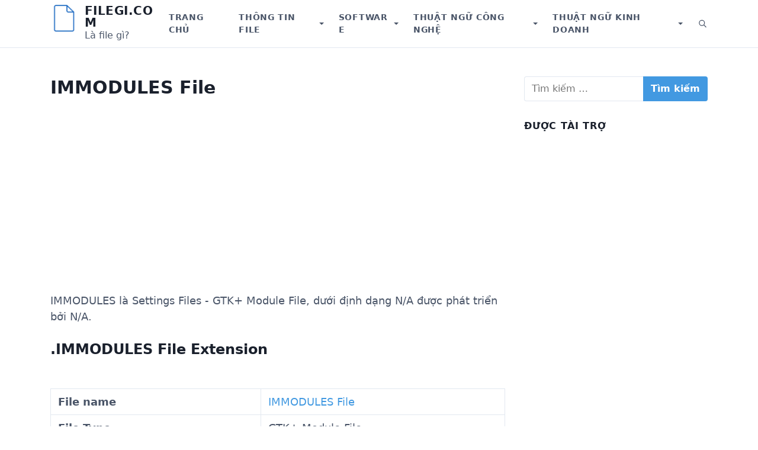

--- FILE ---
content_type: text/html; charset=UTF-8
request_url: https://filegi.com/file-info/immodules-1630/
body_size: 11207
content:
<!DOCTYPE html>
<html lang="vi">
<head>
	<meta charset="UTF-8">
	<meta name="viewport" content="width=device-width, initial-scale=1.0">
	<meta name='robots' content='index, follow, max-image-preview:large, max-snippet:-1, max-video-preview:-1' />

	<!-- This site is optimized with the Yoast SEO plugin v21.1 - https://yoast.com/wordpress/plugins/seo/ -->
	<title>FileIMMODULES là gì? Phần mềm mở file và chuyển đổi</title>
	<meta name="description" content="File .IMMODULES là file gì? Cách mở file .IMMODULES - Settings Files - GTK+ Module File - N/A - N/A? Danh sách phần mềm mở file .IMMODULES và sửa file lỗi. Chuyển đồi file Convert .IMMODULES to sang định dạng khác." />
	<link rel="canonical" href="https://filegi.com/file-info/immodules-1630/" />
	<meta property="og:locale" content="vi_VN" />
	<meta property="og:type" content="article" />
	<meta property="og:title" content="FileIMMODULES là gì? Phần mềm mở file và chuyển đổi" />
	<meta property="og:description" content="File .IMMODULES là file gì? Cách mở file .IMMODULES - Settings Files - GTK+ Module File - N/A - N/A? Danh sách phần mềm mở file .IMMODULES và sửa file lỗi. Chuyển đồi file Convert .IMMODULES to sang định dạng khác." />
	<meta property="og:url" content="https://filegi.com/file-info/immodules-1630/" />
	<meta property="og:site_name" content="Filegi.com" />
	<meta name="twitter:card" content="summary_large_image" />
	<!-- / Yoast SEO plugin. -->


<link rel='preconnect' href='//www.google-analytics.com' />
<link rel="alternate" type="application/rss+xml" title="Dòng thông tin Filegi.com &raquo;" href="https://filegi.com/feed/" />
<link rel="alternate" type="application/rss+xml" title="Dòng phản hồi Filegi.com &raquo;" href="https://filegi.com/comments/feed/" />
<link rel="alternate" type="application/rss+xml" title="Filegi.com &raquo; IMMODULES File Dòng phản hồi" href="https://filegi.com/file-info/immodules-1630/feed/" />
<script type="7416529dd85532375c381c16-text/javascript">
window._wpemojiSettings = {"baseUrl":"https:\/\/s.w.org\/images\/core\/emoji\/14.0.0\/72x72\/","ext":".png","svgUrl":"https:\/\/s.w.org\/images\/core\/emoji\/14.0.0\/svg\/","svgExt":".svg","source":{"concatemoji":"https:\/\/filegi.com\/wp-includes\/js\/wp-emoji-release.min.js?ver=6.2.7"}};
/*! This file is auto-generated */
!function(e,a,t){var n,r,o,i=a.createElement("canvas"),p=i.getContext&&i.getContext("2d");function s(e,t){p.clearRect(0,0,i.width,i.height),p.fillText(e,0,0);e=i.toDataURL();return p.clearRect(0,0,i.width,i.height),p.fillText(t,0,0),e===i.toDataURL()}function c(e){var t=a.createElement("script");t.src=e,t.defer=t.type="text/javascript",a.getElementsByTagName("head")[0].appendChild(t)}for(o=Array("flag","emoji"),t.supports={everything:!0,everythingExceptFlag:!0},r=0;r<o.length;r++)t.supports[o[r]]=function(e){if(p&&p.fillText)switch(p.textBaseline="top",p.font="600 32px Arial",e){case"flag":return s("\ud83c\udff3\ufe0f\u200d\u26a7\ufe0f","\ud83c\udff3\ufe0f\u200b\u26a7\ufe0f")?!1:!s("\ud83c\uddfa\ud83c\uddf3","\ud83c\uddfa\u200b\ud83c\uddf3")&&!s("\ud83c\udff4\udb40\udc67\udb40\udc62\udb40\udc65\udb40\udc6e\udb40\udc67\udb40\udc7f","\ud83c\udff4\u200b\udb40\udc67\u200b\udb40\udc62\u200b\udb40\udc65\u200b\udb40\udc6e\u200b\udb40\udc67\u200b\udb40\udc7f");case"emoji":return!s("\ud83e\udef1\ud83c\udffb\u200d\ud83e\udef2\ud83c\udfff","\ud83e\udef1\ud83c\udffb\u200b\ud83e\udef2\ud83c\udfff")}return!1}(o[r]),t.supports.everything=t.supports.everything&&t.supports[o[r]],"flag"!==o[r]&&(t.supports.everythingExceptFlag=t.supports.everythingExceptFlag&&t.supports[o[r]]);t.supports.everythingExceptFlag=t.supports.everythingExceptFlag&&!t.supports.flag,t.DOMReady=!1,t.readyCallback=function(){t.DOMReady=!0},t.supports.everything||(n=function(){t.readyCallback()},a.addEventListener?(a.addEventListener("DOMContentLoaded",n,!1),e.addEventListener("load",n,!1)):(e.attachEvent("onload",n),a.attachEvent("onreadystatechange",function(){"complete"===a.readyState&&t.readyCallback()})),(e=t.source||{}).concatemoji?c(e.concatemoji):e.wpemoji&&e.twemoji&&(c(e.twemoji),c(e.wpemoji)))}(window,document,window._wpemojiSettings);
</script>
<style type="text/css">
img.wp-smiley,
img.emoji {
	display: inline !important;
	border: none !important;
	box-shadow: none !important;
	height: 1em !important;
	width: 1em !important;
	margin: 0 0.07em !important;
	vertical-align: -0.1em !important;
	background: none !important;
	padding: 0 !important;
}
</style>
	<link rel='stylesheet' id='wp-block-library-css' href='https://filegi.com/wp-includes/css/dist/block-library/style.min.css?ver=6.2.7' type='text/css' media='all' />
<style id='wp-block-library-theme-inline-css' type='text/css'>
.wp-block-audio figcaption{color:#555;font-size:13px;text-align:center}.is-dark-theme .wp-block-audio figcaption{color:hsla(0,0%,100%,.65)}.wp-block-audio{margin:0 0 1em}.wp-block-code{border:1px solid #ccc;border-radius:4px;font-family:Menlo,Consolas,monaco,monospace;padding:.8em 1em}.wp-block-embed figcaption{color:#555;font-size:13px;text-align:center}.is-dark-theme .wp-block-embed figcaption{color:hsla(0,0%,100%,.65)}.wp-block-embed{margin:0 0 1em}.blocks-gallery-caption{color:#555;font-size:13px;text-align:center}.is-dark-theme .blocks-gallery-caption{color:hsla(0,0%,100%,.65)}.wp-block-image figcaption{color:#555;font-size:13px;text-align:center}.is-dark-theme .wp-block-image figcaption{color:hsla(0,0%,100%,.65)}.wp-block-image{margin:0 0 1em}.wp-block-pullquote{border-bottom:4px solid;border-top:4px solid;color:currentColor;margin-bottom:1.75em}.wp-block-pullquote cite,.wp-block-pullquote footer,.wp-block-pullquote__citation{color:currentColor;font-size:.8125em;font-style:normal;text-transform:uppercase}.wp-block-quote{border-left:.25em solid;margin:0 0 1.75em;padding-left:1em}.wp-block-quote cite,.wp-block-quote footer{color:currentColor;font-size:.8125em;font-style:normal;position:relative}.wp-block-quote.has-text-align-right{border-left:none;border-right:.25em solid;padding-left:0;padding-right:1em}.wp-block-quote.has-text-align-center{border:none;padding-left:0}.wp-block-quote.is-large,.wp-block-quote.is-style-large,.wp-block-quote.is-style-plain{border:none}.wp-block-search .wp-block-search__label{font-weight:700}.wp-block-search__button{border:1px solid #ccc;padding:.375em .625em}:where(.wp-block-group.has-background){padding:1.25em 2.375em}.wp-block-separator.has-css-opacity{opacity:.4}.wp-block-separator{border:none;border-bottom:2px solid;margin-left:auto;margin-right:auto}.wp-block-separator.has-alpha-channel-opacity{opacity:1}.wp-block-separator:not(.is-style-wide):not(.is-style-dots){width:100px}.wp-block-separator.has-background:not(.is-style-dots){border-bottom:none;height:1px}.wp-block-separator.has-background:not(.is-style-wide):not(.is-style-dots){height:2px}.wp-block-table{margin:0 0 1em}.wp-block-table td,.wp-block-table th{word-break:normal}.wp-block-table figcaption{color:#555;font-size:13px;text-align:center}.is-dark-theme .wp-block-table figcaption{color:hsla(0,0%,100%,.65)}.wp-block-video figcaption{color:#555;font-size:13px;text-align:center}.is-dark-theme .wp-block-video figcaption{color:hsla(0,0%,100%,.65)}.wp-block-video{margin:0 0 1em}.wp-block-template-part.has-background{margin-bottom:0;margin-top:0;padding:1.25em 2.375em}
</style>
<link rel='stylesheet' id='classic-theme-styles-css' href='https://filegi.com/wp-includes/css/classic-themes.min.css?ver=6.2.7' type='text/css' media='all' />
<style id='global-styles-inline-css' type='text/css'>
body{--wp--preset--color--black: #000000;--wp--preset--color--cyan-bluish-gray: #abb8c3;--wp--preset--color--white: #fff;--wp--preset--color--pale-pink: #f78da7;--wp--preset--color--vivid-red: #cf2e2e;--wp--preset--color--luminous-vivid-orange: #ff6900;--wp--preset--color--luminous-vivid-amber: #fcb900;--wp--preset--color--light-green-cyan: #7bdcb5;--wp--preset--color--vivid-green-cyan: #00d084;--wp--preset--color--pale-cyan-blue: #8ed1fc;--wp--preset--color--vivid-cyan-blue: #0693e3;--wp--preset--color--vivid-purple: #9b51e0;--wp--preset--color--accent: #4299e1;--wp--preset--color--dark: #1a202c;--wp--preset--color--base: #4a5568;--wp--preset--color--gray: #a0aec0;--wp--preset--color--light: #e2e8f0;--wp--preset--gradient--vivid-cyan-blue-to-vivid-purple: linear-gradient(135deg,rgba(6,147,227,1) 0%,rgb(155,81,224) 100%);--wp--preset--gradient--light-green-cyan-to-vivid-green-cyan: linear-gradient(135deg,rgb(122,220,180) 0%,rgb(0,208,130) 100%);--wp--preset--gradient--luminous-vivid-amber-to-luminous-vivid-orange: linear-gradient(135deg,rgba(252,185,0,1) 0%,rgba(255,105,0,1) 100%);--wp--preset--gradient--luminous-vivid-orange-to-vivid-red: linear-gradient(135deg,rgba(255,105,0,1) 0%,rgb(207,46,46) 100%);--wp--preset--gradient--very-light-gray-to-cyan-bluish-gray: linear-gradient(135deg,rgb(238,238,238) 0%,rgb(169,184,195) 100%);--wp--preset--gradient--cool-to-warm-spectrum: linear-gradient(135deg,rgb(74,234,220) 0%,rgb(151,120,209) 20%,rgb(207,42,186) 40%,rgb(238,44,130) 60%,rgb(251,105,98) 80%,rgb(254,248,76) 100%);--wp--preset--gradient--blush-light-purple: linear-gradient(135deg,rgb(255,206,236) 0%,rgb(152,150,240) 100%);--wp--preset--gradient--blush-bordeaux: linear-gradient(135deg,rgb(254,205,165) 0%,rgb(254,45,45) 50%,rgb(107,0,62) 100%);--wp--preset--gradient--luminous-dusk: linear-gradient(135deg,rgb(255,203,112) 0%,rgb(199,81,192) 50%,rgb(65,88,208) 100%);--wp--preset--gradient--pale-ocean: linear-gradient(135deg,rgb(255,245,203) 0%,rgb(182,227,212) 50%,rgb(51,167,181) 100%);--wp--preset--gradient--electric-grass: linear-gradient(135deg,rgb(202,248,128) 0%,rgb(113,206,126) 100%);--wp--preset--gradient--midnight: linear-gradient(135deg,rgb(2,3,129) 0%,rgb(40,116,252) 100%);--wp--preset--duotone--dark-grayscale: url('#wp-duotone-dark-grayscale');--wp--preset--duotone--grayscale: url('#wp-duotone-grayscale');--wp--preset--duotone--purple-yellow: url('#wp-duotone-purple-yellow');--wp--preset--duotone--blue-red: url('#wp-duotone-blue-red');--wp--preset--duotone--midnight: url('#wp-duotone-midnight');--wp--preset--duotone--magenta-yellow: url('#wp-duotone-magenta-yellow');--wp--preset--duotone--purple-green: url('#wp-duotone-purple-green');--wp--preset--duotone--blue-orange: url('#wp-duotone-blue-orange');--wp--preset--font-size--small: 13px;--wp--preset--font-size--medium: 20px;--wp--preset--font-size--large: 36px;--wp--preset--font-size--x-large: 42px;--wp--preset--font-size--xs: 12px;--wp--preset--font-size--sm: 14px;--wp--preset--font-size--md: 16px;--wp--preset--font-size--lg: 18px;--wp--preset--font-size--xl: 20px;--wp--preset--font-size--2-xl: 24px;--wp--preset--font-size--3-xl: 30px;--wp--preset--font-size--4-xl: 36px;--wp--preset--font-size--5-xl: 48px;--wp--preset--font-size--6-xl: 64px;--wp--preset--spacing--20: 0.44rem;--wp--preset--spacing--30: 0.67rem;--wp--preset--spacing--40: 1rem;--wp--preset--spacing--50: 1.5rem;--wp--preset--spacing--60: 2.25rem;--wp--preset--spacing--70: 3.38rem;--wp--preset--spacing--80: 5.06rem;--wp--preset--shadow--natural: 6px 6px 9px rgba(0, 0, 0, 0.2);--wp--preset--shadow--deep: 12px 12px 50px rgba(0, 0, 0, 0.4);--wp--preset--shadow--sharp: 6px 6px 0px rgba(0, 0, 0, 0.2);--wp--preset--shadow--outlined: 6px 6px 0px -3px rgba(255, 255, 255, 1), 6px 6px rgba(0, 0, 0, 1);--wp--preset--shadow--crisp: 6px 6px 0px rgba(0, 0, 0, 1);}:where(.is-layout-flex){gap: 0.5em;}body .is-layout-flow > .alignleft{float: left;margin-inline-start: 0;margin-inline-end: 2em;}body .is-layout-flow > .alignright{float: right;margin-inline-start: 2em;margin-inline-end: 0;}body .is-layout-flow > .aligncenter{margin-left: auto !important;margin-right: auto !important;}body .is-layout-constrained > .alignleft{float: left;margin-inline-start: 0;margin-inline-end: 2em;}body .is-layout-constrained > .alignright{float: right;margin-inline-start: 2em;margin-inline-end: 0;}body .is-layout-constrained > .aligncenter{margin-left: auto !important;margin-right: auto !important;}body .is-layout-constrained > :where(:not(.alignleft):not(.alignright):not(.alignfull)){max-width: var(--wp--style--global--content-size);margin-left: auto !important;margin-right: auto !important;}body .is-layout-constrained > .alignwide{max-width: var(--wp--style--global--wide-size);}body .is-layout-flex{display: flex;}body .is-layout-flex{flex-wrap: wrap;align-items: center;}body .is-layout-flex > *{margin: 0;}:where(.wp-block-columns.is-layout-flex){gap: 2em;}.has-black-color{color: var(--wp--preset--color--black) !important;}.has-cyan-bluish-gray-color{color: var(--wp--preset--color--cyan-bluish-gray) !important;}.has-white-color{color: var(--wp--preset--color--white) !important;}.has-pale-pink-color{color: var(--wp--preset--color--pale-pink) !important;}.has-vivid-red-color{color: var(--wp--preset--color--vivid-red) !important;}.has-luminous-vivid-orange-color{color: var(--wp--preset--color--luminous-vivid-orange) !important;}.has-luminous-vivid-amber-color{color: var(--wp--preset--color--luminous-vivid-amber) !important;}.has-light-green-cyan-color{color: var(--wp--preset--color--light-green-cyan) !important;}.has-vivid-green-cyan-color{color: var(--wp--preset--color--vivid-green-cyan) !important;}.has-pale-cyan-blue-color{color: var(--wp--preset--color--pale-cyan-blue) !important;}.has-vivid-cyan-blue-color{color: var(--wp--preset--color--vivid-cyan-blue) !important;}.has-vivid-purple-color{color: var(--wp--preset--color--vivid-purple) !important;}.has-black-background-color{background-color: var(--wp--preset--color--black) !important;}.has-cyan-bluish-gray-background-color{background-color: var(--wp--preset--color--cyan-bluish-gray) !important;}.has-white-background-color{background-color: var(--wp--preset--color--white) !important;}.has-pale-pink-background-color{background-color: var(--wp--preset--color--pale-pink) !important;}.has-vivid-red-background-color{background-color: var(--wp--preset--color--vivid-red) !important;}.has-luminous-vivid-orange-background-color{background-color: var(--wp--preset--color--luminous-vivid-orange) !important;}.has-luminous-vivid-amber-background-color{background-color: var(--wp--preset--color--luminous-vivid-amber) !important;}.has-light-green-cyan-background-color{background-color: var(--wp--preset--color--light-green-cyan) !important;}.has-vivid-green-cyan-background-color{background-color: var(--wp--preset--color--vivid-green-cyan) !important;}.has-pale-cyan-blue-background-color{background-color: var(--wp--preset--color--pale-cyan-blue) !important;}.has-vivid-cyan-blue-background-color{background-color: var(--wp--preset--color--vivid-cyan-blue) !important;}.has-vivid-purple-background-color{background-color: var(--wp--preset--color--vivid-purple) !important;}.has-black-border-color{border-color: var(--wp--preset--color--black) !important;}.has-cyan-bluish-gray-border-color{border-color: var(--wp--preset--color--cyan-bluish-gray) !important;}.has-white-border-color{border-color: var(--wp--preset--color--white) !important;}.has-pale-pink-border-color{border-color: var(--wp--preset--color--pale-pink) !important;}.has-vivid-red-border-color{border-color: var(--wp--preset--color--vivid-red) !important;}.has-luminous-vivid-orange-border-color{border-color: var(--wp--preset--color--luminous-vivid-orange) !important;}.has-luminous-vivid-amber-border-color{border-color: var(--wp--preset--color--luminous-vivid-amber) !important;}.has-light-green-cyan-border-color{border-color: var(--wp--preset--color--light-green-cyan) !important;}.has-vivid-green-cyan-border-color{border-color: var(--wp--preset--color--vivid-green-cyan) !important;}.has-pale-cyan-blue-border-color{border-color: var(--wp--preset--color--pale-cyan-blue) !important;}.has-vivid-cyan-blue-border-color{border-color: var(--wp--preset--color--vivid-cyan-blue) !important;}.has-vivid-purple-border-color{border-color: var(--wp--preset--color--vivid-purple) !important;}.has-vivid-cyan-blue-to-vivid-purple-gradient-background{background: var(--wp--preset--gradient--vivid-cyan-blue-to-vivid-purple) !important;}.has-light-green-cyan-to-vivid-green-cyan-gradient-background{background: var(--wp--preset--gradient--light-green-cyan-to-vivid-green-cyan) !important;}.has-luminous-vivid-amber-to-luminous-vivid-orange-gradient-background{background: var(--wp--preset--gradient--luminous-vivid-amber-to-luminous-vivid-orange) !important;}.has-luminous-vivid-orange-to-vivid-red-gradient-background{background: var(--wp--preset--gradient--luminous-vivid-orange-to-vivid-red) !important;}.has-very-light-gray-to-cyan-bluish-gray-gradient-background{background: var(--wp--preset--gradient--very-light-gray-to-cyan-bluish-gray) !important;}.has-cool-to-warm-spectrum-gradient-background{background: var(--wp--preset--gradient--cool-to-warm-spectrum) !important;}.has-blush-light-purple-gradient-background{background: var(--wp--preset--gradient--blush-light-purple) !important;}.has-blush-bordeaux-gradient-background{background: var(--wp--preset--gradient--blush-bordeaux) !important;}.has-luminous-dusk-gradient-background{background: var(--wp--preset--gradient--luminous-dusk) !important;}.has-pale-ocean-gradient-background{background: var(--wp--preset--gradient--pale-ocean) !important;}.has-electric-grass-gradient-background{background: var(--wp--preset--gradient--electric-grass) !important;}.has-midnight-gradient-background{background: var(--wp--preset--gradient--midnight) !important;}.has-small-font-size{font-size: var(--wp--preset--font-size--small) !important;}.has-medium-font-size{font-size: var(--wp--preset--font-size--medium) !important;}.has-large-font-size{font-size: var(--wp--preset--font-size--large) !important;}.has-x-large-font-size{font-size: var(--wp--preset--font-size--x-large) !important;}
.wp-block-navigation a:where(:not(.wp-element-button)){color: inherit;}
:where(.wp-block-columns.is-layout-flex){gap: 2em;}
.wp-block-pullquote{font-size: 1.5em;line-height: 1.6;}
</style>
<link rel='stylesheet' id='estar-css' href='https://filegi.com/wp-content/themes/estar/style.min.css?ver=0.0.1' type='text/css' media='all' />
<link rel="https://api.w.org/" href="https://filegi.com/wp-json/" /><link rel="alternate" type="application/json" href="https://filegi.com/wp-json/wp/v2/file_info/1702" /><link rel="EditURI" type="application/rsd+xml" title="RSD" href="https://filegi.com/xmlrpc.php?rsd" />
<link rel="wlwmanifest" type="application/wlwmanifest+xml" href="https://filegi.com/wp-includes/wlwmanifest.xml" />
<meta name="generator" content="WordPress 6.2.7" />
<link rel='shortlink' href='https://filegi.com/?p=1702' />
<link rel="alternate" type="application/json+oembed" href="https://filegi.com/wp-json/oembed/1.0/embed?url=https%3A%2F%2Ffilegi.com%2Ffile-info%2Fimmodules-1630%2F" />
<link rel="alternate" type="text/xml+oembed" href="https://filegi.com/wp-json/oembed/1.0/embed?url=https%3A%2F%2Ffilegi.com%2Ffile-info%2Fimmodules-1630%2F&#038;format=xml" />
<link rel="icon" href="https://filegi.com/wp-content/uploads/2020/05/Filegi-Favicon-150x150.png" sizes="32x32" />
<link rel="icon" href="https://filegi.com/wp-content/uploads/2020/05/Filegi-Favicon-300x300.png" sizes="192x192" />
<link rel="apple-touch-icon" href="https://filegi.com/wp-content/uploads/2020/05/Filegi-Favicon-300x300.png" />
<meta name="msapplication-TileImage" content="https://filegi.com/wp-content/uploads/2020/05/Filegi-Favicon-300x300.png" />
	<script data-ad-client="ca-pub-9191225033829625" async src="https://pagead2.googlesyndication.com/pagead/js/adsbygoogle.js" type="7416529dd85532375c381c16-text/javascript"></script>
</head>
<body class="file_info-template-default single single-file_info postid-1702 wp-custom-logo wp-embed-responsive sidebar-right header-sticky singular thumbnail-before-header entry-header-left">

	<a class="skip-link screen-reader-text" href="#content">Skip to content</a>

	<svg xmlns="http://www.w3.org/2000/svg" viewBox="0 0 0 0" width="0" height="0" focusable="false" role="none" style="visibility: hidden; position: absolute; left: -9999px; overflow: hidden;" ><defs><filter id="wp-duotone-dark-grayscale"><feColorMatrix color-interpolation-filters="sRGB" type="matrix" values=" .299 .587 .114 0 0 .299 .587 .114 0 0 .299 .587 .114 0 0 .299 .587 .114 0 0 " /><feComponentTransfer color-interpolation-filters="sRGB" ><feFuncR type="table" tableValues="0 0.49803921568627" /><feFuncG type="table" tableValues="0 0.49803921568627" /><feFuncB type="table" tableValues="0 0.49803921568627" /><feFuncA type="table" tableValues="1 1" /></feComponentTransfer><feComposite in2="SourceGraphic" operator="in" /></filter></defs></svg><svg xmlns="http://www.w3.org/2000/svg" viewBox="0 0 0 0" width="0" height="0" focusable="false" role="none" style="visibility: hidden; position: absolute; left: -9999px; overflow: hidden;" ><defs><filter id="wp-duotone-grayscale"><feColorMatrix color-interpolation-filters="sRGB" type="matrix" values=" .299 .587 .114 0 0 .299 .587 .114 0 0 .299 .587 .114 0 0 .299 .587 .114 0 0 " /><feComponentTransfer color-interpolation-filters="sRGB" ><feFuncR type="table" tableValues="0 1" /><feFuncG type="table" tableValues="0 1" /><feFuncB type="table" tableValues="0 1" /><feFuncA type="table" tableValues="1 1" /></feComponentTransfer><feComposite in2="SourceGraphic" operator="in" /></filter></defs></svg><svg xmlns="http://www.w3.org/2000/svg" viewBox="0 0 0 0" width="0" height="0" focusable="false" role="none" style="visibility: hidden; position: absolute; left: -9999px; overflow: hidden;" ><defs><filter id="wp-duotone-purple-yellow"><feColorMatrix color-interpolation-filters="sRGB" type="matrix" values=" .299 .587 .114 0 0 .299 .587 .114 0 0 .299 .587 .114 0 0 .299 .587 .114 0 0 " /><feComponentTransfer color-interpolation-filters="sRGB" ><feFuncR type="table" tableValues="0.54901960784314 0.98823529411765" /><feFuncG type="table" tableValues="0 1" /><feFuncB type="table" tableValues="0.71764705882353 0.25490196078431" /><feFuncA type="table" tableValues="1 1" /></feComponentTransfer><feComposite in2="SourceGraphic" operator="in" /></filter></defs></svg><svg xmlns="http://www.w3.org/2000/svg" viewBox="0 0 0 0" width="0" height="0" focusable="false" role="none" style="visibility: hidden; position: absolute; left: -9999px; overflow: hidden;" ><defs><filter id="wp-duotone-blue-red"><feColorMatrix color-interpolation-filters="sRGB" type="matrix" values=" .299 .587 .114 0 0 .299 .587 .114 0 0 .299 .587 .114 0 0 .299 .587 .114 0 0 " /><feComponentTransfer color-interpolation-filters="sRGB" ><feFuncR type="table" tableValues="0 1" /><feFuncG type="table" tableValues="0 0.27843137254902" /><feFuncB type="table" tableValues="0.5921568627451 0.27843137254902" /><feFuncA type="table" tableValues="1 1" /></feComponentTransfer><feComposite in2="SourceGraphic" operator="in" /></filter></defs></svg><svg xmlns="http://www.w3.org/2000/svg" viewBox="0 0 0 0" width="0" height="0" focusable="false" role="none" style="visibility: hidden; position: absolute; left: -9999px; overflow: hidden;" ><defs><filter id="wp-duotone-midnight"><feColorMatrix color-interpolation-filters="sRGB" type="matrix" values=" .299 .587 .114 0 0 .299 .587 .114 0 0 .299 .587 .114 0 0 .299 .587 .114 0 0 " /><feComponentTransfer color-interpolation-filters="sRGB" ><feFuncR type="table" tableValues="0 0" /><feFuncG type="table" tableValues="0 0.64705882352941" /><feFuncB type="table" tableValues="0 1" /><feFuncA type="table" tableValues="1 1" /></feComponentTransfer><feComposite in2="SourceGraphic" operator="in" /></filter></defs></svg><svg xmlns="http://www.w3.org/2000/svg" viewBox="0 0 0 0" width="0" height="0" focusable="false" role="none" style="visibility: hidden; position: absolute; left: -9999px; overflow: hidden;" ><defs><filter id="wp-duotone-magenta-yellow"><feColorMatrix color-interpolation-filters="sRGB" type="matrix" values=" .299 .587 .114 0 0 .299 .587 .114 0 0 .299 .587 .114 0 0 .299 .587 .114 0 0 " /><feComponentTransfer color-interpolation-filters="sRGB" ><feFuncR type="table" tableValues="0.78039215686275 1" /><feFuncG type="table" tableValues="0 0.94901960784314" /><feFuncB type="table" tableValues="0.35294117647059 0.47058823529412" /><feFuncA type="table" tableValues="1 1" /></feComponentTransfer><feComposite in2="SourceGraphic" operator="in" /></filter></defs></svg><svg xmlns="http://www.w3.org/2000/svg" viewBox="0 0 0 0" width="0" height="0" focusable="false" role="none" style="visibility: hidden; position: absolute; left: -9999px; overflow: hidden;" ><defs><filter id="wp-duotone-purple-green"><feColorMatrix color-interpolation-filters="sRGB" type="matrix" values=" .299 .587 .114 0 0 .299 .587 .114 0 0 .299 .587 .114 0 0 .299 .587 .114 0 0 " /><feComponentTransfer color-interpolation-filters="sRGB" ><feFuncR type="table" tableValues="0.65098039215686 0.40392156862745" /><feFuncG type="table" tableValues="0 1" /><feFuncB type="table" tableValues="0.44705882352941 0.4" /><feFuncA type="table" tableValues="1 1" /></feComponentTransfer><feComposite in2="SourceGraphic" operator="in" /></filter></defs></svg><svg xmlns="http://www.w3.org/2000/svg" viewBox="0 0 0 0" width="0" height="0" focusable="false" role="none" style="visibility: hidden; position: absolute; left: -9999px; overflow: hidden;" ><defs><filter id="wp-duotone-blue-orange"><feColorMatrix color-interpolation-filters="sRGB" type="matrix" values=" .299 .587 .114 0 0 .299 .587 .114 0 0 .299 .587 .114 0 0 .299 .587 .114 0 0 " /><feComponentTransfer color-interpolation-filters="sRGB" ><feFuncR type="table" tableValues="0.098039215686275 1" /><feFuncG type="table" tableValues="0 0.66274509803922" /><feFuncB type="table" tableValues="0.84705882352941 0.41960784313725" /><feFuncA type="table" tableValues="1 1" /></feComponentTransfer><feComposite in2="SourceGraphic" operator="in" /></filter></defs></svg><header class="header" role="banner">
	<div class="header-inner container">
		<div class="branding">
			<a href="https://filegi.com/" class="custom-logo-link" rel="home"><img width="48" height="48" src="https://filegi.com/wp-content/uploads/2023/06/Filegi-Logo.png" class="custom-logo" alt="Logo" decoding="async" /></a>			<div class="site-name">
				<div class="site-title">
	<a href="https://filegi.com">Filegi.com</a>
</div>	<div class="site-description">Là file gì?</div>
			</div>
		</div>

					<nav class="nav" aria-label="Primary Navigation" role="navigation">
				<button class="menu-toggle" aria-controls="primary-menu" aria-expanded="false">
					<span class="screen-reader-text">Menu</span>
					<svg xmlns="http://www.w3.org/2000/svg" viewBox="0 0 24 24" width="24" height="24"><path d="M4 5h16a1 1 0 0 1 0 2H4a1 1 0 1 1 0-2zm0 6h16a1 1 0 0 1 0 2H4a1 1 0 0 1 0-2zm0 6h16a1 1 0 0 1 0 2H4a1 1 0 0 1 0-2z"/></svg>
				</button>
				<ul id="primary-menu" class="menu"><li id="menu-item-14" class="menu-item menu-item-type-custom menu-item-object-custom menu-item-14"><a href="/">Trang chủ</a></li>
<li id="menu-item-15" class="menu-item menu-item-type-custom menu-item-object-custom menu-item-has-children menu-item-15"><div class="menu-text"><a href="/file-info/" aria-haspopup="true" aria-expanded="false">Thông tin File</a><button class="sub-menu-toggle" aria-expanded="false"><span class="screen-reader-text">Show submenu for Thông tin File</span></button></div>
<ul class="sub-menu">
	<li id="menu-item-29780" class="menu-item menu-item-type-custom menu-item-object-custom menu-item-29780"><a href="/file-info/">Tất cả File</a></li>
	<li id="menu-item-29781" class="menu-item menu-item-type-custom menu-item-object-custom menu-item-has-children menu-item-29781"><div class="menu-text"><a href="#" aria-haspopup="true" aria-expanded="false">Categories</a><button class="sub-menu-toggle" aria-expanded="false"><span class="screen-reader-text">Show submenu for Categories</span></button></div>
	<ul class="sub-menu">
		<li id="menu-item-23817" class="menu-item menu-item-type-taxonomy menu-item-object-file_category menu-item-23817"><a href="https://filegi.com/file-category/3d-image-files/">3D Image Files</a></li>
		<li id="menu-item-23818" class="menu-item menu-item-type-taxonomy menu-item-object-file_category menu-item-23818"><a href="https://filegi.com/file-category/audio-files/">Audio Files</a></li>
		<li id="menu-item-23819" class="menu-item menu-item-type-taxonomy menu-item-object-file_category menu-item-23819"><a href="https://filegi.com/file-category/backup-files/">Backup Files</a></li>
		<li id="menu-item-23820" class="menu-item menu-item-type-taxonomy menu-item-object-file_category menu-item-23820"><a href="https://filegi.com/file-category/cad-files/">CAD Files</a></li>
		<li id="menu-item-23821" class="menu-item menu-item-type-taxonomy menu-item-object-file_category menu-item-23821"><a href="https://filegi.com/file-category/camera-raw-files/">Camera Raw Files</a></li>
		<li id="menu-item-23822" class="menu-item menu-item-type-taxonomy menu-item-object-file_category menu-item-23822"><a href="https://filegi.com/file-category/compressed-files/">Compressed Files</a></li>
		<li id="menu-item-23823" class="menu-item menu-item-type-taxonomy menu-item-object-file_category menu-item-23823"><a href="https://filegi.com/file-category/data-files/">Data Files</a></li>
		<li id="menu-item-23824" class="menu-item menu-item-type-taxonomy menu-item-object-file_category menu-item-23824"><a href="https://filegi.com/file-category/database-files/">Database Files</a></li>
		<li id="menu-item-23825" class="menu-item menu-item-type-taxonomy menu-item-object-file_category menu-item-23825"><a href="https://filegi.com/file-category/developer-files/">Developer Files</a></li>
		<li id="menu-item-23826" class="menu-item menu-item-type-taxonomy menu-item-object-file_category menu-item-23826"><a href="https://filegi.com/file-category/disk-image-files/">Disk Image Files</a></li>
		<li id="menu-item-23827" class="menu-item menu-item-type-taxonomy menu-item-object-file_category menu-item-23827"><a href="https://filegi.com/file-category/ebook-files/">eBook Files</a></li>
		<li id="menu-item-23828" class="menu-item menu-item-type-taxonomy menu-item-object-file_category menu-item-23828"><a href="https://filegi.com/file-category/encoded-files/">Encoded Files</a></li>
		<li id="menu-item-23829" class="menu-item menu-item-type-taxonomy menu-item-object-file_category menu-item-23829"><a href="https://filegi.com/file-category/executable-files/">Executable Files</a></li>
		<li id="menu-item-23830" class="menu-item menu-item-type-taxonomy menu-item-object-file_category menu-item-23830"><a href="https://filegi.com/file-category/file-extension/">File Extension</a></li>
		<li id="menu-item-23831" class="menu-item menu-item-type-taxonomy menu-item-object-file_category menu-item-23831"><a href="https://filegi.com/file-category/files/">Files</a></li>
		<li id="menu-item-23832" class="menu-item menu-item-type-taxonomy menu-item-object-file_category menu-item-23832"><a href="https://filegi.com/file-category/font-files/">Font Files</a></li>
		<li id="menu-item-23833" class="menu-item menu-item-type-taxonomy menu-item-object-file_category menu-item-23833"><a href="https://filegi.com/file-category/game-files/">Game Files</a></li>
		<li id="menu-item-23834" class="menu-item menu-item-type-taxonomy menu-item-object-file_category menu-item-23834"><a href="https://filegi.com/file-category/gis-files/">GIS Files</a></li>
		<li id="menu-item-23835" class="menu-item menu-item-type-taxonomy menu-item-object-file_category menu-item-23835"><a href="https://filegi.com/file-category/misc-files/">Misc Files</a></li>
		<li id="menu-item-23836" class="menu-item menu-item-type-taxonomy menu-item-object-file_category menu-item-23836"><a href="https://filegi.com/file-category/page-layout-files/">Page Layout Files</a></li>
		<li id="menu-item-23837" class="menu-item menu-item-type-taxonomy menu-item-object-file_category menu-item-23837"><a href="https://filegi.com/file-category/plugin-files/">Plugin Files</a></li>
		<li id="menu-item-23838" class="menu-item menu-item-type-taxonomy menu-item-object-file_category menu-item-23838"><a href="https://filegi.com/file-category/raster-image-files/">Raster Image Files</a></li>
		<li id="menu-item-23839" class="menu-item menu-item-type-taxonomy menu-item-object-file_category menu-item-23839"><a href="https://filegi.com/file-category/settings-files/">Settings Files</a></li>
		<li id="menu-item-23840" class="menu-item menu-item-type-taxonomy menu-item-object-file_category menu-item-23840"><a href="https://filegi.com/file-category/spreadsheet-files/">Spreadsheet Files</a></li>
		<li id="menu-item-23841" class="menu-item menu-item-type-taxonomy menu-item-object-file_category menu-item-23841"><a href="https://filegi.com/file-category/system-files/">System Files</a></li>
		<li id="menu-item-23842" class="menu-item menu-item-type-taxonomy menu-item-object-file_category menu-item-23842"><a href="https://filegi.com/file-category/text-files/">Text Files</a></li>
		<li id="menu-item-23843" class="menu-item menu-item-type-taxonomy menu-item-object-file_category menu-item-23843"><a href="https://filegi.com/file-category/vector-image-files/">Vector Image Files</a></li>
		<li id="menu-item-23844" class="menu-item menu-item-type-taxonomy menu-item-object-file_category menu-item-23844"><a href="https://filegi.com/file-category/video-files/">Video Files</a></li>
		<li id="menu-item-23845" class="menu-item menu-item-type-taxonomy menu-item-object-file_category menu-item-23845"><a href="https://filegi.com/file-category/web-files/">Web Files</a></li>
	</ul>
</li>
</ul>
</li>
<li id="menu-item-16" class="menu-item menu-item-type-custom menu-item-object-custom menu-item-has-children menu-item-16"><div class="menu-text"><a href="/software/" aria-haspopup="true" aria-expanded="false">Software</a><button class="sub-menu-toggle" aria-expanded="false"><span class="screen-reader-text">Show submenu for Software</span></button></div>
<ul class="sub-menu">
	<li id="menu-item-29709" class="menu-item menu-item-type-custom menu-item-object-custom menu-item-29709"><a href="/software/">Tất cả phần mềm</a></li>
	<li id="menu-item-29711" class="menu-item menu-item-type-custom menu-item-object-custom menu-item-has-children menu-item-29711"><div class="menu-text"><a href="/operating-system/" aria-haspopup="true" aria-expanded="false">Hệ điều hành</a><button class="sub-menu-toggle" aria-expanded="false"><span class="screen-reader-text">Show submenu for Hệ điều hành</span></button></div>
	<ul class="sub-menu">
		<li id="menu-item-29712" class="menu-item menu-item-type-taxonomy menu-item-object-operating_system menu-item-29712"><a href="https://filegi.com/operating-system/windows/">Windows</a></li>
		<li id="menu-item-29713" class="menu-item menu-item-type-taxonomy menu-item-object-operating_system menu-item-29713"><a href="https://filegi.com/operating-system/mac/">MAC</a></li>
	</ul>
</li>
	<li id="menu-item-29710" class="menu-item menu-item-type-custom menu-item-object-custom menu-item-has-children menu-item-29710"><div class="menu-text"><a href="/file-category/" aria-haspopup="true" aria-expanded="false">Categories</a><button class="sub-menu-toggle" aria-expanded="false"><span class="screen-reader-text">Show submenu for Categories</span></button></div>
	<ul class="sub-menu">
		<li id="menu-item-29714" class="menu-item menu-item-type-taxonomy menu-item-object-software_category menu-item-29714"><a href="https://filegi.com/software-category/bundled/">Bundled</a></li>
		<li id="menu-item-29715" class="menu-item menu-item-type-taxonomy menu-item-object-software_category menu-item-29715"><a href="https://filegi.com/software-category/commercial/">Commercial</a></li>
		<li id="menu-item-29716" class="menu-item menu-item-type-taxonomy menu-item-object-software_category menu-item-29716"><a href="https://filegi.com/software-category/freeware/">Freeware</a></li>
		<li id="menu-item-29717" class="menu-item menu-item-type-taxonomy menu-item-object-software_category menu-item-29717"><a href="https://filegi.com/software-category/na/">NA</a></li>
		<li id="menu-item-29718" class="menu-item menu-item-type-taxonomy menu-item-object-software_category menu-item-29718"><a href="https://filegi.com/software-category/open-source/">Open Source</a></li>
		<li id="menu-item-29719" class="menu-item menu-item-type-taxonomy menu-item-object-software_category menu-item-29719"><a href="https://filegi.com/software-category/shareware/">Shareware</a></li>
	</ul>
</li>
</ul>
</li>
<li id="menu-item-29779" class="menu-item menu-item-type-custom menu-item-object-custom menu-item-has-children menu-item-29779"><div class="menu-text"><a href="/tech-term/" aria-haspopup="true" aria-expanded="false">Thuật ngữ công nghệ</a><button class="sub-menu-toggle" aria-expanded="false"><span class="screen-reader-text">Show submenu for Thuật ngữ công nghệ</span></button></div>
<ul class="sub-menu">
	<li id="menu-item-69160" class="menu-item menu-item-type-custom menu-item-object-custom menu-item-69160"><a href="/tech-term/">Tất cả</a></li>
	<li id="menu-item-69161" class="menu-item menu-item-type-custom menu-item-object-custom menu-item-has-children menu-item-69161"><div class="menu-text"><a href="#" aria-haspopup="true" aria-expanded="false">Nhóm thuật ngữ</a><button class="sub-menu-toggle" aria-expanded="false"><span class="screen-reader-text">Show submenu for Nhóm thuật ngữ</span></button></div>
	<ul class="sub-menu">
		<li id="menu-item-69162" class="menu-item menu-item-type-taxonomy menu-item-object-nhom_thuat_ngu_cong_nghe menu-item-69162"><a href="https://filegi.com/nhom-thuat-ngu-cong-nghe/bits-and-bytes/">Bits and Bytes</a></li>
		<li id="menu-item-69163" class="menu-item menu-item-type-taxonomy menu-item-object-nhom_thuat_ngu_cong_nghe menu-item-69163"><a href="https://filegi.com/nhom-thuat-ngu-cong-nghe/file-formats/">File Formats</a></li>
		<li id="menu-item-69164" class="menu-item menu-item-type-taxonomy menu-item-object-nhom_thuat_ngu_cong_nghe menu-item-69164"><a href="https://filegi.com/nhom-thuat-ngu-cong-nghe/hardware-terms/">Hardware Terms</a></li>
		<li id="menu-item-69165" class="menu-item menu-item-type-taxonomy menu-item-object-nhom_thuat_ngu_cong_nghe menu-item-69165"><a href="https://filegi.com/nhom-thuat-ngu-cong-nghe/internet-terms/">Internet Terms</a></li>
		<li id="menu-item-69166" class="menu-item menu-item-type-taxonomy menu-item-object-nhom_thuat_ngu_cong_nghe menu-item-69166"><a href="https://filegi.com/nhom-thuat-ngu-cong-nghe/software-terms/">Software Terms</a></li>
		<li id="menu-item-69167" class="menu-item menu-item-type-taxonomy menu-item-object-nhom_thuat_ngu_cong_nghe menu-item-69167"><a href="https://filegi.com/nhom-thuat-ngu-cong-nghe/technical-terms/">Technical Terms</a></li>
		<li id="menu-item-69168" class="menu-item menu-item-type-taxonomy menu-item-object-nhom_thuat_ngu_cong_nghe menu-item-69168"><a href="https://filegi.com/nhom-thuat-ngu-cong-nghe/technology-terms/">Technology Terms</a></li>
	</ul>
</li>
	<li id="menu-item-69169" class="menu-item menu-item-type-custom menu-item-object-custom menu-item-has-children menu-item-69169"><div class="menu-text"><a href="#" aria-haspopup="true" aria-expanded="false">Thuật ngữ A-Z</a><button class="sub-menu-toggle" aria-expanded="false"><span class="screen-reader-text">Show submenu for Thuật ngữ A-Z</span></button></div>
	<ul class="sub-menu">
		<li id="menu-item-69170" class="menu-item menu-item-type-taxonomy menu-item-object-thuat_ngu_cong_nghe_az menu-item-69170"><a href="https://filegi.com/thuat-ngu-cong-nghe-az/176/">#</a></li>
		<li id="menu-item-69171" class="menu-item menu-item-type-taxonomy menu-item-object-thuat_ngu_cong_nghe_az menu-item-69171"><a href="https://filegi.com/thuat-ngu-cong-nghe-az/0-9/">0-9</a></li>
		<li id="menu-item-69172" class="menu-item menu-item-type-taxonomy menu-item-object-thuat_ngu_cong_nghe_az menu-item-69172"><a href="https://filegi.com/thuat-ngu-cong-nghe-az/a/">A</a></li>
		<li id="menu-item-69173" class="menu-item menu-item-type-taxonomy menu-item-object-thuat_ngu_cong_nghe_az menu-item-69173"><a href="https://filegi.com/thuat-ngu-cong-nghe-az/b/">B</a></li>
		<li id="menu-item-69174" class="menu-item menu-item-type-taxonomy menu-item-object-thuat_ngu_cong_nghe_az menu-item-69174"><a href="https://filegi.com/thuat-ngu-cong-nghe-az/c/">C</a></li>
		<li id="menu-item-69175" class="menu-item menu-item-type-taxonomy menu-item-object-thuat_ngu_cong_nghe_az menu-item-69175"><a href="https://filegi.com/thuat-ngu-cong-nghe-az/d/">D</a></li>
		<li id="menu-item-69176" class="menu-item menu-item-type-taxonomy menu-item-object-thuat_ngu_cong_nghe_az menu-item-69176"><a href="https://filegi.com/thuat-ngu-cong-nghe-az/e/">E</a></li>
		<li id="menu-item-69177" class="menu-item menu-item-type-taxonomy menu-item-object-thuat_ngu_cong_nghe_az menu-item-69177"><a href="https://filegi.com/thuat-ngu-cong-nghe-az/f/">F</a></li>
		<li id="menu-item-69178" class="menu-item menu-item-type-taxonomy menu-item-object-thuat_ngu_cong_nghe_az menu-item-69178"><a href="https://filegi.com/thuat-ngu-cong-nghe-az/g/">G</a></li>
		<li id="menu-item-69179" class="menu-item menu-item-type-taxonomy menu-item-object-thuat_ngu_cong_nghe_az menu-item-69179"><a href="https://filegi.com/thuat-ngu-cong-nghe-az/h/">H</a></li>
		<li id="menu-item-69180" class="menu-item menu-item-type-taxonomy menu-item-object-thuat_ngu_cong_nghe_az menu-item-69180"><a href="https://filegi.com/thuat-ngu-cong-nghe-az/i/">I</a></li>
		<li id="menu-item-69181" class="menu-item menu-item-type-taxonomy menu-item-object-thuat_ngu_cong_nghe_az menu-item-69181"><a href="https://filegi.com/thuat-ngu-cong-nghe-az/j/">J</a></li>
		<li id="menu-item-69182" class="menu-item menu-item-type-taxonomy menu-item-object-thuat_ngu_cong_nghe_az menu-item-69182"><a href="https://filegi.com/thuat-ngu-cong-nghe-az/k/">K</a></li>
		<li id="menu-item-69183" class="menu-item menu-item-type-taxonomy menu-item-object-thuat_ngu_cong_nghe_az menu-item-69183"><a href="https://filegi.com/thuat-ngu-cong-nghe-az/l/">L</a></li>
		<li id="menu-item-69184" class="menu-item menu-item-type-taxonomy menu-item-object-thuat_ngu_cong_nghe_az menu-item-69184"><a href="https://filegi.com/thuat-ngu-cong-nghe-az/m/">M</a></li>
		<li id="menu-item-69185" class="menu-item menu-item-type-taxonomy menu-item-object-thuat_ngu_cong_nghe_az menu-item-69185"><a href="https://filegi.com/thuat-ngu-cong-nghe-az/n/">N</a></li>
		<li id="menu-item-69186" class="menu-item menu-item-type-taxonomy menu-item-object-thuat_ngu_cong_nghe_az menu-item-69186"><a href="https://filegi.com/thuat-ngu-cong-nghe-az/o/">O</a></li>
		<li id="menu-item-69187" class="menu-item menu-item-type-taxonomy menu-item-object-thuat_ngu_cong_nghe_az menu-item-69187"><a href="https://filegi.com/thuat-ngu-cong-nghe-az/p/">P</a></li>
		<li id="menu-item-69188" class="menu-item menu-item-type-taxonomy menu-item-object-thuat_ngu_cong_nghe_az menu-item-69188"><a href="https://filegi.com/thuat-ngu-cong-nghe-az/q/">Q</a></li>
		<li id="menu-item-69189" class="menu-item menu-item-type-taxonomy menu-item-object-thuat_ngu_cong_nghe_az menu-item-69189"><a href="https://filegi.com/thuat-ngu-cong-nghe-az/r/">R</a></li>
		<li id="menu-item-69190" class="menu-item menu-item-type-taxonomy menu-item-object-thuat_ngu_cong_nghe_az menu-item-69190"><a href="https://filegi.com/thuat-ngu-cong-nghe-az/s/">S</a></li>
		<li id="menu-item-69191" class="menu-item menu-item-type-taxonomy menu-item-object-thuat_ngu_cong_nghe_az menu-item-69191"><a href="https://filegi.com/thuat-ngu-cong-nghe-az/t/">T</a></li>
		<li id="menu-item-69192" class="menu-item menu-item-type-taxonomy menu-item-object-thuat_ngu_cong_nghe_az menu-item-69192"><a href="https://filegi.com/thuat-ngu-cong-nghe-az/u/">U</a></li>
		<li id="menu-item-69193" class="menu-item menu-item-type-taxonomy menu-item-object-thuat_ngu_cong_nghe_az menu-item-69193"><a href="https://filegi.com/thuat-ngu-cong-nghe-az/v/">V</a></li>
		<li id="menu-item-69194" class="menu-item menu-item-type-taxonomy menu-item-object-thuat_ngu_cong_nghe_az menu-item-69194"><a href="https://filegi.com/thuat-ngu-cong-nghe-az/w/">W</a></li>
		<li id="menu-item-69195" class="menu-item menu-item-type-taxonomy menu-item-object-thuat_ngu_cong_nghe_az menu-item-69195"><a href="https://filegi.com/thuat-ngu-cong-nghe-az/x/">X</a></li>
		<li id="menu-item-69196" class="menu-item menu-item-type-taxonomy menu-item-object-thuat_ngu_cong_nghe_az menu-item-69196"><a href="https://filegi.com/thuat-ngu-cong-nghe-az/y/">Y</a></li>
		<li id="menu-item-69197" class="menu-item menu-item-type-taxonomy menu-item-object-thuat_ngu_cong_nghe_az menu-item-69197"><a href="https://filegi.com/thuat-ngu-cong-nghe-az/z/">Z</a></li>
	</ul>
</li>
</ul>
</li>
<li id="menu-item-29778" class="menu-item menu-item-type-custom menu-item-object-custom menu-item-has-children menu-item-29778"><div class="menu-text"><a href="/business-term/" aria-haspopup="true" aria-expanded="false">Thuật ngữ kinh doanh</a><button class="sub-menu-toggle" aria-expanded="false"><span class="screen-reader-text">Show submenu for Thuật ngữ kinh doanh</span></button></div>
<ul class="sub-menu">
	<li id="menu-item-69227" class="menu-item menu-item-type-taxonomy menu-item-object-nhom_thua_ngu_kinh_doanh menu-item-69227"><a href="https://filegi.com/nhom-thuat-ngu-kinh-doanh/thuat-ngu-kinh-doanh/">Tất cả</a></li>
	<li id="menu-item-69199" class="menu-item menu-item-type-custom menu-item-object-custom menu-item-has-children menu-item-69199"><div class="menu-text"><a href="#" aria-haspopup="true" aria-expanded="false">Thuật ngữ A-Z</a><button class="sub-menu-toggle" aria-expanded="false"><span class="screen-reader-text">Show submenu for Thuật ngữ A-Z</span></button></div>
	<ul class="sub-menu">
		<li id="menu-item-69200" class="menu-item menu-item-type-taxonomy menu-item-object-thuat_ngu_kinh_doanh_az menu-item-69200"><a href="https://filegi.com/thuat-ngu-kinh-doanh-az/0-9/">0-9</a></li>
		<li id="menu-item-69201" class="menu-item menu-item-type-taxonomy menu-item-object-thuat_ngu_kinh_doanh_az menu-item-69201"><a href="https://filegi.com/thuat-ngu-kinh-doanh-az/a/">A</a></li>
		<li id="menu-item-69202" class="menu-item menu-item-type-taxonomy menu-item-object-thuat_ngu_kinh_doanh_az menu-item-69202"><a href="https://filegi.com/thuat-ngu-kinh-doanh-az/b/">B</a></li>
		<li id="menu-item-69203" class="menu-item menu-item-type-taxonomy menu-item-object-thuat_ngu_kinh_doanh_az menu-item-69203"><a href="https://filegi.com/thuat-ngu-kinh-doanh-az/c/">C</a></li>
		<li id="menu-item-69204" class="menu-item menu-item-type-taxonomy menu-item-object-thuat_ngu_kinh_doanh_az menu-item-69204"><a href="https://filegi.com/thuat-ngu-kinh-doanh-az/d/">D</a></li>
		<li id="menu-item-69205" class="menu-item menu-item-type-taxonomy menu-item-object-thuat_ngu_kinh_doanh_az menu-item-69205"><a href="https://filegi.com/thuat-ngu-kinh-doanh-az/e/">E</a></li>
		<li id="menu-item-69206" class="menu-item menu-item-type-taxonomy menu-item-object-thuat_ngu_kinh_doanh_az menu-item-69206"><a href="https://filegi.com/thuat-ngu-kinh-doanh-az/f/">F</a></li>
		<li id="menu-item-69207" class="menu-item menu-item-type-taxonomy menu-item-object-thuat_ngu_kinh_doanh_az menu-item-69207"><a href="https://filegi.com/thuat-ngu-kinh-doanh-az/g/">G</a></li>
		<li id="menu-item-69208" class="menu-item menu-item-type-taxonomy menu-item-object-thuat_ngu_kinh_doanh_az menu-item-69208"><a href="https://filegi.com/thuat-ngu-kinh-doanh-az/h/">H</a></li>
		<li id="menu-item-69209" class="menu-item menu-item-type-taxonomy menu-item-object-thuat_ngu_kinh_doanh_az menu-item-69209"><a href="https://filegi.com/thuat-ngu-kinh-doanh-az/i/">I</a></li>
		<li id="menu-item-69210" class="menu-item menu-item-type-taxonomy menu-item-object-thuat_ngu_kinh_doanh_az menu-item-69210"><a href="https://filegi.com/thuat-ngu-kinh-doanh-az/j/">J</a></li>
		<li id="menu-item-69211" class="menu-item menu-item-type-taxonomy menu-item-object-thuat_ngu_kinh_doanh_az menu-item-69211"><a href="https://filegi.com/thuat-ngu-kinh-doanh-az/k/">K</a></li>
		<li id="menu-item-69212" class="menu-item menu-item-type-taxonomy menu-item-object-thuat_ngu_kinh_doanh_az menu-item-69212"><a href="https://filegi.com/thuat-ngu-kinh-doanh-az/l/">L</a></li>
		<li id="menu-item-69213" class="menu-item menu-item-type-taxonomy menu-item-object-thuat_ngu_kinh_doanh_az menu-item-69213"><a href="https://filegi.com/thuat-ngu-kinh-doanh-az/m/">M</a></li>
		<li id="menu-item-69214" class="menu-item menu-item-type-taxonomy menu-item-object-thuat_ngu_kinh_doanh_az menu-item-69214"><a href="https://filegi.com/thuat-ngu-kinh-doanh-az/n/">N</a></li>
		<li id="menu-item-69215" class="menu-item menu-item-type-taxonomy menu-item-object-thuat_ngu_kinh_doanh_az menu-item-69215"><a href="https://filegi.com/thuat-ngu-kinh-doanh-az/o/">O</a></li>
		<li id="menu-item-69216" class="menu-item menu-item-type-taxonomy menu-item-object-thuat_ngu_kinh_doanh_az menu-item-69216"><a href="https://filegi.com/thuat-ngu-kinh-doanh-az/p/">P</a></li>
		<li id="menu-item-69217" class="menu-item menu-item-type-taxonomy menu-item-object-thuat_ngu_kinh_doanh_az menu-item-69217"><a href="https://filegi.com/thuat-ngu-kinh-doanh-az/q/">Q</a></li>
		<li id="menu-item-69218" class="menu-item menu-item-type-taxonomy menu-item-object-thuat_ngu_kinh_doanh_az menu-item-69218"><a href="https://filegi.com/thuat-ngu-kinh-doanh-az/r/">R</a></li>
		<li id="menu-item-69219" class="menu-item menu-item-type-taxonomy menu-item-object-thuat_ngu_kinh_doanh_az menu-item-69219"><a href="https://filegi.com/thuat-ngu-kinh-doanh-az/s/">S</a></li>
		<li id="menu-item-69220" class="menu-item menu-item-type-taxonomy menu-item-object-thuat_ngu_kinh_doanh_az menu-item-69220"><a href="https://filegi.com/thuat-ngu-kinh-doanh-az/t/">T</a></li>
		<li id="menu-item-69221" class="menu-item menu-item-type-taxonomy menu-item-object-thuat_ngu_kinh_doanh_az menu-item-69221"><a href="https://filegi.com/thuat-ngu-kinh-doanh-az/u/">U</a></li>
		<li id="menu-item-69222" class="menu-item menu-item-type-taxonomy menu-item-object-thuat_ngu_kinh_doanh_az menu-item-69222"><a href="https://filegi.com/thuat-ngu-kinh-doanh-az/v/">V</a></li>
		<li id="menu-item-69223" class="menu-item menu-item-type-taxonomy menu-item-object-thuat_ngu_kinh_doanh_az menu-item-69223"><a href="https://filegi.com/thuat-ngu-kinh-doanh-az/w/">W</a></li>
		<li id="menu-item-69224" class="menu-item menu-item-type-taxonomy menu-item-object-thuat_ngu_kinh_doanh_az menu-item-69224"><a href="https://filegi.com/thuat-ngu-kinh-doanh-az/x/">X</a></li>
		<li id="menu-item-69225" class="menu-item menu-item-type-taxonomy menu-item-object-thuat_ngu_kinh_doanh_az menu-item-69225"><a href="https://filegi.com/thuat-ngu-kinh-doanh-az/y/">Y</a></li>
		<li id="menu-item-69226" class="menu-item menu-item-type-taxonomy menu-item-object-thuat_ngu_kinh_doanh_az menu-item-69226"><a href="https://filegi.com/thuat-ngu-kinh-doanh-az/z/">Z</a></li>
	</ul>
</li>
</ul>
</li>
</ul>			</nav>
		
		
					<button class="search-open" aria-expanded="false">
				<span class="screen-reader-text">Search</span>
				<svg xmlns="http://www.w3.org/2000/svg" viewBox="0 0 24 24"><path d="M16.32 14.9l5.39 5.4a1 1 0 0 1-1.42 1.4l-5.38-5.38a8 8 0 1 1 1.41-1.41zM10 16a6 6 0 1 0 0-12 6 6 0 0 0 0 12z"/></svg>
			</button>
			<div class="header-search">
				<form role="search" method="get" class="search-form" action="https://filegi.com/">
				<label>
					<span class="screen-reader-text">Tìm kiếm cho:</span>
					<input type="search" class="search-field" placeholder="Tìm kiếm &hellip;" value="" name="s" />
				</label>
				<input type="submit" class="search-submit" value="Tìm kiếm" />
			</form>				<button class="search-close">
					<span class="screen-reader-text">Close</span>
					&times;
				</button>
			</div>
			</div>
</header>
	<div class="content container" id="content">
<main class="main" role="main">
	
<article itemscope itemtype="https://schema.org/Dataset">
	
	<header class="entry-header">
		
		<div class="entry-header-text">
			<h1 class="entry-title">IMMODULES File</h1>
					</div>
	</header>

	
	
	<div class="entry-content">
		<script async src="https://pagead2.googlesyndication.com/pagead/js/adsbygoogle.js" type="7416529dd85532375c381c16-text/javascript"></script>
<!-- Before Post Ads FG -->
<ins class="adsbygoogle"
     style="display:block"
     data-ad-client="ca-pub-9191225033829625"
     data-ad-slot="4519914536"
     data-ad-format="auto"
     data-full-width-responsive="true"></ins>
<script type="7416529dd85532375c381c16-text/javascript">
     (adsbygoogle = window.adsbygoogle || []).push({});
</script>		<!-- /.Start -->
		<p><span itemprop="name">IMMODULES</span> là Settings Files - GTK+ Module File, dưới định dạng N/A được phát triển bởi N/A.</p>
            <h2>.IMMODULES File Extension</h2>
            <table>
                <tr>
                    <td><strong>File name </strong></td>
                    <td><a href="https://filegi.com/file-info/immodules-1630/">IMMODULES File</a></td>
                </tr>
                <tr>
                    <td><strong>File Type </strong></td>
                    <td>GTK+ Module File</td>
                </tr>  
                <tr itemprop="publisher" itemscope itemtype="http://schema.org/Organization">
                    <td><strong>Nhà phát triển </strong></td>
                    <td><span itemprop="name">N/A</span></td>
                </tr>
                <tr>
                    <td><strong>Phân loại </strong></td>
                    <td>Settings Files</td>
                </tr>
                <tr>
                    <td><strong>Định dạng </strong></td>
                    <td>N/A</td>
                </tr>
                <tr>
                    <td><strong>Độ phổ biến </strong></td>
                    <td>3.7 ★ (3 Bình chọn)</td>
                </tr>   
            </table>
			<div class='code-block code-block-2' style='margin: 8px 0; clear: both;'>
<script async src="//pagead2.googlesyndication.com/pagead/js/adsbygoogle.js" type="7416529dd85532375c381c16-text/javascript"></script>
<ins class="adsbygoogle"
     style="display: block;"
     data-ad-client="ca-pub-9191225033829625"
     data-ad-slot="4203303773"
     data-ad-format="auto"
     data-full-width-responsive="false"></ins>
<script type="7416529dd85532375c381c16-text/javascript">
(adsbygoogle = window.adsbygoogle || []).push({});
</script></div>
            <h2>File .IMMODULES là file gì?</h2>
            <p itemprop="description">IMMODULES là Settings Files - GTK+ Module File, dưới định dạng N/A được phát triển bởi N/A.</p>
                        <p>hỗ trợ ứng dụng tập tin được sử dụng bởi các chương trình mà sử dụng GTK + khuôn khổ sử dụng phát triển giao diện; lưu thông tin được sử dụng để tải các thành phần ứng dụng GTK +.</p>
                                    <h3>What is a IMMODULES file?</h3>
            <p>Application support file used by programs that use the GTK+ user interface development framework; saves information used for loading GTK+ application components.</p>
                        <h2>Phần mềm mở file .IMMODULES</h2>
            <!-- Window -->
                                     <!-- MAC -->
                                    <p>Danh sách các phần mềm có thể mở, chuyển đổi hoặc sửa file file .IMMODULES do filegi.com tổng hợp.
            <ul>
            	                <li>Media Player Classic</li>
                                                                                                                                                                                            </ul>
        	</p>
            <h2>Chuyển đổi file .IMMODULES</h2>
            <p><a itemprop="license" href="https://filegi.com/file-info/immodules-1630/">File .IMMODULES</a> có thể được chuyển đổi sang định dạng khác bằng các phần mềm tổng hợp ở trên.</p>
            	</div>

	
	
	<footer class="entry-footer">
			</footer>

	</article>


	<nav class="navigation post-navigation" aria-label="Bài viết">
		<h2 class="screen-reader-text">Điều hướng bài viết</h2>
		<div class="nav-links"><article class="adjacent">
		<div class="adjacent-body">
		<div class="adjacent-label">Previous Post</div>
		<a href="https://filegi.com/file-info/hrl-1620/" rel="bookmark">HRL File</a>	</header>
</article><article class="adjacent">
		<div class="adjacent-body">
		<div class="adjacent-label">Next Post</div>
		<a href="https://filegi.com/file-info/ipalias-1641/" rel="bookmark">IPALIAS File</a>	</header>
</article></div>
	</nav><div id="comments" class="comments-area">
			<div id="respond" class="comment-respond">
		<h3 id="reply-title" class="comment-reply-title">Trả lời <small><a rel="nofollow" id="cancel-comment-reply-link" href="/file-info/immodules-1630/#respond" style="display:none;">Hủy</a></small></h3><form action="https://filegi.com/wp-comments-post.php" method="post" id="commentform" class="comment-form" novalidate><p class="comment-notes"><span id="email-notes">Email của bạn sẽ không được hiển thị công khai.</span> <span class="required-field-message">Các trường bắt buộc được đánh dấu <span class="required">*</span></span></p><p class="comment-form-comment"><label for="comment">Bình luận <span class="required">*</span></label> <textarea id="comment" name="comment" cols="45" rows="8" maxlength="65525" required></textarea></p><p class="comment-form-author"><label for="author">Tên <span class="required">*</span></label> <input id="author" name="author" type="text" value="" size="30" maxlength="245" autocomplete="name" required /></p>
<p class="comment-form-email"><label for="email">Email <span class="required">*</span></label> <input id="email" name="email" type="email" value="" size="30" maxlength="100" aria-describedby="email-notes" autocomplete="email" required /></p>
<p class="comment-form-url"><label for="url">Trang web</label> <input id="url" name="url" type="url" value="" size="30" maxlength="200" autocomplete="url" /></p>
<p class="comment-form-cookies-consent"><input id="wp-comment-cookies-consent" name="wp-comment-cookies-consent" type="checkbox" value="yes" /> <label for="wp-comment-cookies-consent">Lưu tên của tôi, email, và trang web trong trình duyệt này cho lần bình luận kế tiếp của tôi.</label></p>
<p class="form-submit"><input name="submit" type="submit" id="submit" class="submit" value="Phản hồi" /> <input type='hidden' name='comment_post_ID' value='1702' id='comment_post_ID' />
<input type='hidden' name='comment_parent' id='comment_parent' value='0' />
</p></form>	</div><!-- #respond -->
	</div>
</main>


<aside class="sidebar" role="complementary">
	<div id="search-5" class="widget widget_search"><form role="search" method="get" class="search-form" action="https://filegi.com/">
				<label>
					<span class="screen-reader-text">Tìm kiếm cho:</span>
					<input type="search" class="search-field" placeholder="Tìm kiếm &hellip;" value="" name="s" />
				</label>
				<input type="submit" class="search-submit" value="Tìm kiếm" />
			</form></div><div id="custom_html-2" class="widget_text widget widget_custom_html"><h3 class="widget-title">Được tài trợ</h3><div class="textwidget custom-html-widget"><script async src="https://pagead2.googlesyndication.com/pagead/js/adsbygoogle.js" type="7416529dd85532375c381c16-text/javascript"></script>
<!-- Slidebar Ads FG -->
<ins class="adsbygoogle"
     style="display:block"
     data-ad-client="ca-pub-9191225033829625"
     data-ad-slot="7057931041"
     data-ad-format="auto"
     data-full-width-responsive="true"></ins>
<script type="7416529dd85532375c381c16-text/javascript">
     (adsbygoogle = window.adsbygoogle || []).push({});
</script></div></div></aside>
	</div><!-- .content -->

	<footer class="footer" role="contentinfo">
			<div class="footer-widgets">
			<div class="container">
				<div id="text-2" class="widget widget_text"><h3 class="widget-title">Giới thiệu</h3>			<div class="textwidget"><p>Filegi.com là website tra cứu thông tin file (thông tin định dạng, phân loại, nhà phát triển&#8230;) cách mở file và phần mềm mở file. Ngoài ra file.com cung cấp đầy đủ và chi tiết các thuật ngữ Anh-Việt phổ biến</p>
</div>
		</div><div id="block-12" class="widget widget_block">
<div class="wp-block-group is-layout-constrained"><div class="wp-block-group__inner-container">
<h6 class="wp-block-heading">Liên kết</h6>


<ul class="wp-block-page-list"><li class="wp-block-pages-list__item"><a class="wp-block-pages-list__item__link" href="https://filegi.com/dieu-khoan-dich-vu/">Điều khoản dịch vụ</a></li><li class="wp-block-pages-list__item menu-item-home"><a class="wp-block-pages-list__item__link" href="https://filegi.com/">Filegi.com</a></li><li class="wp-block-pages-list__item"><a class="wp-block-pages-list__item__link" href="https://filegi.com/gioi-thieu/">Giới thiệu</a></li><li class="wp-block-pages-list__item"><a class="wp-block-pages-list__item__link" href="https://filegi.com/lien-he/">Liên hệ</a></li></ul></div></div>
</div><div id="block-9" class="widget widget_block">
<div class="wp-block-group is-layout-constrained"><div class="wp-block-group__inner-container">
<h6 class="wp-block-heading">Trụ sở chính</h6>



<ul>
<li>SĐT: 0945000129</li>



<li>Email: <a href="/cdn-cgi/l/email-protection" class="__cf_email__" data-cfemail="a6cfc8c0c9e6c0cfcac3c1cf88c5c9cb">[email&#160;protected]</a></li>



<li>Địa chỉ: Số 773/10 Nguyễn Duy Trinh, Phường Phú Hữu, Quận 9, Thành phố Hồ Chí Minh, Việt Nam (<a href="https://maps.app.goo.gl/fZgjnw5N8rET5D9o9" target="_blank" rel="noreferrer noopener">Bản đồ</a>)</li>
</ul>



<ul></ul>



<ul></ul>
</div></div>
</div><div id="block-11" class="widget widget_block">
<div class="wp-block-group is-layout-constrained"><div class="wp-block-group__inner-container">
<h6 class="wp-block-heading">Văn phòng</h6>



<ul>
<li>Địa chỉ: 273 Điện Biên Phủ, Võ Thị Sáu, Quận 3, Thành phố Hồ Chí Minh, Việt Nam (<a href="https://www.google.com/maps/place/Saigon+innovation+Hub/@10.7802786,106.6875213,15z/data=!4m6!3m5!1s0x31752f25ca64c43f:0x364fb9901934e5fd!8m2!3d10.7802786!4d106.6875213!16s%2Fg%2F11c104z5k9?hl=vi-VN&amp;entry=ttu" target="_blank" rel="noreferrer noopener">Bản đồ</a>)</li>
</ul>
</div></div>
</div>			</div>
		</div>
	
	<div class="site-info">Copyright © 2020 Filegi.com - Bản quyền thuộc về Filegi.com. Xây dựng và vận hành bởi <a href="https://bizhow.vn">Công ty cổ phần Bizhow</a></div></footer><script data-cfasync="false" src="/cdn-cgi/scripts/5c5dd728/cloudflare-static/email-decode.min.js"></script><script type="7416529dd85532375c381c16-text/javascript" src='https://filegi.com/wp-content/themes/estar/js/script.min.js?ver=0.0.1' id='estar-js'></script>
<script type="7416529dd85532375c381c16-text/javascript" src='https://filegi.com/wp-includes/js/comment-reply.min.js?ver=6.2.7' id='comment-reply-js'></script>
<script src="/cdn-cgi/scripts/7d0fa10a/cloudflare-static/rocket-loader.min.js" data-cf-settings="7416529dd85532375c381c16-|49" defer></script><script defer src="https://static.cloudflareinsights.com/beacon.min.js/vcd15cbe7772f49c399c6a5babf22c1241717689176015" integrity="sha512-ZpsOmlRQV6y907TI0dKBHq9Md29nnaEIPlkf84rnaERnq6zvWvPUqr2ft8M1aS28oN72PdrCzSjY4U6VaAw1EQ==" data-cf-beacon='{"version":"2024.11.0","token":"122afa42afb44dbe8703ef01fd057cba","r":1,"server_timing":{"name":{"cfCacheStatus":true,"cfEdge":true,"cfExtPri":true,"cfL4":true,"cfOrigin":true,"cfSpeedBrain":true},"location_startswith":null}}' crossorigin="anonymous"></script>
</body>
</html>

--- FILE ---
content_type: text/html; charset=utf-8
request_url: https://www.google.com/recaptcha/api2/aframe
body_size: 266
content:
<!DOCTYPE HTML><html><head><meta http-equiv="content-type" content="text/html; charset=UTF-8"></head><body><script nonce="IQLwqO2YshKabj1-6EKh5Q">/** Anti-fraud and anti-abuse applications only. See google.com/recaptcha */ try{var clients={'sodar':'https://pagead2.googlesyndication.com/pagead/sodar?'};window.addEventListener("message",function(a){try{if(a.source===window.parent){var b=JSON.parse(a.data);var c=clients[b['id']];if(c){var d=document.createElement('img');d.src=c+b['params']+'&rc='+(localStorage.getItem("rc::a")?sessionStorage.getItem("rc::b"):"");window.document.body.appendChild(d);sessionStorage.setItem("rc::e",parseInt(sessionStorage.getItem("rc::e")||0)+1);localStorage.setItem("rc::h",'1769428352830');}}}catch(b){}});window.parent.postMessage("_grecaptcha_ready", "*");}catch(b){}</script></body></html>